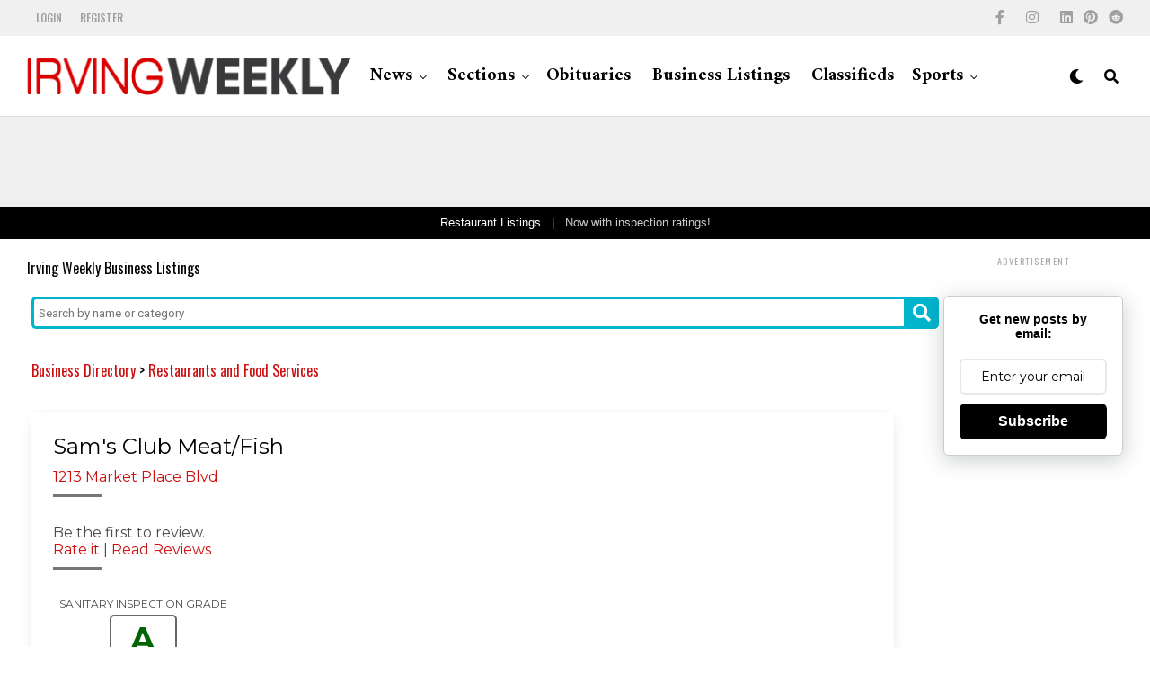

--- FILE ---
content_type: text/html; charset=UTF-8
request_url: https://www.irvingweekly.com/business_listings/1102/Sams-Club-Meat-Fish.php
body_size: 9348
content:
<link
    rel="stylesheet"
    href="https://cdn.jsdelivr.net/npm/bulma@0.9.4/css/bulma.min.css"
/>
<!DOCTYPE html>
<html lang="en-US">
<head>
<meta charset="UTF-8" >
<meta name="viewport" id="viewport" content="width=device-width, initial-scale=1.0, maximum-scale=1.0, minimum-scale=1.0, user-scalable=no" />
<title>Irving Weekly - Business Listings</title>
<meta name='robots' content='max-image-preview:large' />
<link rel='dns-prefetch' href='//ajax.googleapis.com' />
<link rel='dns-prefetch' href='//use.fontawesome.com' />
<link rel='dns-prefetch' href='//fonts.googleapis.com' />
<style type="text/css">
img.wp-smiley,
img.emoji {
	display: inline !important;
	border: none !important;
	box-shadow: none !important;
	height: 1em !important;
	width: 1em !important;
	margin: 0 .07em !important;
	vertical-align: -0.1em !important;
	background: none !important;
	padding: 0 !important;
}
</style>
<link rel='stylesheet' id='ql-jquery-ui-css'  href='//ajax.googleapis.com/ajax/libs/jqueryui/1.12.1/themes/smoothness/jquery-ui.css?ver=5.7.2' type='text/css' media='all' />
<link rel='stylesheet' href='/css/main.css' type='text/css' media='all' />
<link rel='stylesheet' href='/css/secondary.css' type='text/css' media='all' />
<link rel='stylesheet' id='fontawesome-css'  href='https://use.fontawesome.com/releases/v5.12.1/css/all.css?ver=5.7.2' type='text/css' media='all' />
<link crossorigin="anonymous" rel='stylesheet' id='zox-fonts-css'  href='//fonts.googleapis.com/css?family=Heebo%3A300%2C400%2C500%2C700%2C800%2C900%7CAlegreya%3A400%2C500%2C700%2C800%2C900%7CJosefin+Sans%3A300%2C400%2C600%2C700%7CLibre+Franklin%3A300%2C400%2C500%2C600%2C700%2C800%2C900%7CFrank+Ruhl+Libre%3A300%2C400%2C500%2C700%2C900%7CNunito+Sans%3A300%2C400%2C600%2C700%2C800%2C900%7CMontserrat%3A300%2C400%2C500%2C600%2C700%2C800%2C900%7CAnton%3A400%7CNoto+Serif%3A400%2C700%7CNunito%3A300%2C400%2C600%2C700%2C800%2C900%7CRajdhani%3A300%2C400%2C500%2C600%2C700%7CTitillium+Web%3A300%2C400%2C600%2C700%2C900%7CPT+Serif%3A400%2C400i%2C700%2C700i%7CAmiri%3A400%2C400i%2C700%2C700i%7COswald%3A300%2C400%2C500%2C600%2C700%7CRoboto+Mono%3A400%2C700%7CBarlow+Semi+Condensed%3A700%2C800%2C900%7CPoppins%3A300%2C400%2C500%2C600%2C700%2C800%2C900%7CRoboto+Condensed%3A300%2C400%2C700%7CRoboto%3A300%2C400%2C500%2C700%2C900%7CPT+Serif%3A400%2C700%7COpen+Sans+Condensed%3A300%2C700%7COpen+Sans%3A700%7CSource+Serif+Pro%3A400%2C600%2C700%7CIM+Fell+French+Canon%3A400%2C400i%7COswald%3A100%2C100i%2C200%2C+200i%2C300%2C300i%2C400%2C400i%2C500%2C500i%2C600%2C600i%2C700%2C700i%2C800%2C800i%2C900%2C900i%7CPT+Serif%3A100%2C100i%2C200%2C+200i%2C300%2C300i%2C400%2C400i%2C500%2C500i%2C600%2C600i%2C700%2C700i%2C800%2C800i%2C900%2C900i%7CAmiri%3A100%2C100i%2C200%2C+200i%2C300%2C300i%2C400%2C400i%2C500%2C500i%2C600%2C600i%2C700%2C700i%2C800%2C800i%2C900%2C900i%7CAmiri%3A100%2C100i%2C200%2C+200i%2C300%2C300i%2C400%2C400i%2C500%2C500i%2C600%2C600i%2C700%2C700i%2C800%2C800i%2C900%2C900i%7CAmiri%3A100%2C100i%2C200%2C+200i%2C300%2C300i%2C400%2C400i%2C500%2C500i%2C600%2C600i%2C700%2C700i%2C800%2C800i%2C900%2C900i%7COswald%3A100%2C100i%2C200%2C+200i%2C300%2C300i%2C400%2C400i%2C500%2C500i%2C600%2C600i%2C700%2C700i%2C800%2C800i%2C900%2C900i%7COswald%3A100%2C100i%2C200%2C+200i%2C300%2C300i%2C400%2C400i%2C500%2C500i%2C600%2C600i%2C700%2C700i%2C800%2C800i%2C900%2C900i%26subset%3Dlatin%2Clatin-ext%2Ccyrillic%2Ccyrillic-ext%2Cgreek-ext%2Cgreek%2Cvietnamese' type='text/css' media='all' />
<link rel='stylesheet' href='/css/media.css' type='text/css' media='all' />
<script src="https://ajax.googleapis.com/ajax/libs/jquery/3.6.0/jquery.min.js"></script>
<script type='text/javascript' src='https://cdnjs.cloudflare.com/ajax/libs/jquery-migrate/3.3.2/jquery-migrate.min.js' id='jquery-migrate-js'></script>
    <meta property="fb:pages" content="146061818780883" />
<meta name="y_key" content="ecc6485b8a1ec99c" />
<meta name="fo-verify" content="e336e31a-4b26-43b1-9b69-a3464828d29f">
<meta name="google-site-verification" content="zeOBEPZ5MU3FMcaK7OolHNwm-OpC2p1L_B0E1MtnEvc" />
<meta name="propeller" content="97dfd2948ab67d7f5d0ef38c26a36f4e">
<meta name="theme-color" content="#fff" />
<meta property="og:type" content="article" />
<meta property="og:image" content="https://www.irvingweekly.com/irving_images/iw2.jpg" />
<meta name="twitter:image" content="https://www.irvingweekly.com/irving_images/iw2.jpg" />
<meta property="og:url" content="https://www.irvingweekly.com/business_listings/1102/Sams-Club-Meat-Fish.php" />
    <link rel="canonical" href="https://www.irvingweekly.com/business_listings/1102/Sams-Club-Meat-Fish.php" />
<meta property="og:title" content="Irving Weekly - Business Listings" />
<meta property="og:description" content="Business Listings and Ratings" />
    <meta property="description" content="Business Listings and Ratings" />
<meta name="twitter:card" content="summary_large_image">
<meta name="twitter:url" content="https://www.irvingweekly.com/business_listings/1102/Sams-Club-Meat-Fish.php">
<meta name="twitter:title" content="Irving Weekly - Business Listings">
<meta name="twitter:description" content="Business Listings and Ratings">
<style type="text/css" id="custom-background-css">
body.custom-background { background-color: #ffffff; }
</style>
    <style type="text/css">
        label.error {
            color: red;
        }
        .tiny {
            font-family: Arial, Helvetica, sans-serif;
            font-size: 10px;
            font-style: normal;
            font-weight: normal;
            color: #FF0000;
        }
    </style>
    <link rel="amphtml" href="https://www.irvingweekly.com/business_listings/1102/Sams-Club-Meat-Fish.php">
    <style amp-custom></style>
    <style amp-boilerplate>
        body {
            -webkit-animation: -amp-start 8s steps(1, end) 0s 1 normal both;
            -moz-animation: -amp-start 8s steps(1, end) 0s 1 normal both;
            -ms-animation: -amp-start 8s steps(1, end) 0s 1 normal both;
            animation: -amp-start 8s steps(1, end) 0s 1 normal both;
        }
        @-webkit-keyframes -amp-start {
            from {
                visibility: hidden;
            }
            to {
                visibility: visible;
            }
        }
        @-moz-keyframes -amp-start {
            from {
                visibility: hidden;
            }
            to {
                visibility: visible;
            }
        }
        @-ms-keyframes -amp-start {
            from {
                visibility: hidden;
            }
            to {
                visibility: visible;
            }
        }
        @-o-keyframes -amp-start {
            from {
                visibility: hidden;
            }
            to {
                visibility: visible;
            }
        }
        @keyframes -amp-start {
            from {
                visibility: hidden;
            }
            to {
                visibility: visible;
            }
        }
    </style>
    <noscript><style amp-boilerplate>
            body {
                -webkit-animation: none;
                -moz-animation: none;
                -ms-animation: none;
                animation: none;
            }
        </style></noscript>
    <script async src="https://cdn.ampproject.org/v0.js"></script>
    <!-- Google tag (gtag.js) -->
<script async src="https://www.googletagmanager.com/gtag/js?id=UA-99999721-1"></script>
<script>
    window.dataLayer = window.dataLayer || [];
    function gtag(){dataLayer.push(arguments);}
    gtag('js', new Date());

    gtag('config', 'UA-99999721-1');
</script></head>

<body class="post-template-default single single-post postid-441 single-format-standard custom-background wp-embed-responsive zox-net3 zox-s5" >
<div id="zox-site" class="left zoxrel ">
		<div id="zox-fly-wrap">
	<div id="zox-fly-menu-top" class="left relative">
		<div id="zox-fly-logo" class="left relative">
												<a href="/index.php"><img src="/assets/images/irvingweekly_logoTitle.png" width="361" height="41" alt="Irving Weekly Title"></a>
									</div><!--zox-fly-logo-->
		<div class="zox-fly-but-wrap zox-fly-but-menu zox-fly-but-click">
			<span></span>
			<span></span>
			<span></span>
			<span></span>
		</div><!--zox-fly-but-wrap-->
	</div><!--zox-fly-menu-top-->
<div id="zox-fly-menu-wrap">
		<nav class="zox-fly-nav-menu left relative">
			<div class="menu-main-menu-container">
<li class="menu-item menu-item-type-custom menu-item-object-custom menu-item-has-children"><a href="#">News</a>
        <ul class="sub-menu">
            <li class="menu-item"><a href="/irving_news.php">Local News</a>
            <li class="menu-item"><a href="/news/arlington">Arlington</a>
            <li class="menu-item"><a href="/news/carrollton">Carrollton</a>
            <li class="menu-item"><a href="/news/collin-county">Collin County</a>
            <li class="menu-item"><a href="/news/denton">Denton</a>
            <li class="menu-item"><a href="/news/dallas">Dallas</a>
            <li class="menu-item"><a href="/news/fort-worth">Fort Worth</a>
            <li class="menu-item"><a href="/news/frisco">Frisco</a>
            <li class="menu-item"><a href="/news/garland">Garland</a>
            <li class="menu-item"><a href="/news/grand-prairie">Grand Prairie</a>
            <li class="menu-item"><a href="/news/grapevine">Grapevine</a>
            <li class="menu-item"><a href="/news/lewisville">Lewisville</a>
            <li class="menu-item"><a href="/news/parker-county">Parker County</a>
            <li class="menu-item"><a href="/news/plano">Plano</a>
        </ul>
    </li>
    <li class="menu-item menu-item-type-custom menu-item-object-custom menu-item-has-children"><a href="#">Sections</a>
        <ul class="sub-menu">
            <li class="menu-item"><a href="/irving_news.php">Irving News</a>
            <li class="menu-item"><a href="/irving_isd_news.php">Irving ISD News/Events</a>
            <li class="menu-item"><a href="/local_entertainment.php">Entertainment/Events</a>
            <li class="menu-item"><a href="/business_news.php">Business</a>
            <li class="menu-item"><a href="/financial_news.php">Financial</a>
            <li class="menu-item"><a href="/health_news.php">Health</a>
            <li class="menu-item"><a href="/legal_news.php">Legal</a>
            <li class="menu-item"><a href="/lifestyle.php">Lifestyle</a>
            <li class="menu-item"><a href="/technology.php">Technology</a>
            <li class="menu-item"><a href="/texas_news.php">Texas News</a>
            <li class="menu-item"><a href="/travel.php">Travel</a>
            <li class="menu-item"><a href="/world_news.php">World News</a>
            <li class="menu-item"><a href="/opinion.php">Opinion</a>
        </ul>
    </li>
                    <li class="menu-item"><a href="/obituaries.php">Obituaries</a></li>

                    <li class="menu-item"><a href="/business_listings.php">Business Listings</a></li>
                    <li class="menu-item"><a href="/free_classifieds/">Classifieds</a>
                    <li id="menu-item-477" class="menu-item menu-item-type-custom menu-item-object-custom menu-item-has-children menu-item-477"><a href="#">Sports</a>
<ul class="sub-menu">
    <li class="menu-item"><a href="/sports/dallas_cowboys">Dallas Cowboys</a></li>
    <li class="menu-item"><a href="/sports/dallas_mavericks">Dallas Mavericks</a></li>
    <li class="menu-item"><a href="/sports/dallas_stars">Dallas Stars</a></li>
    <li class="menu-item"><a href="/sports/dallas_wings">Dallas Wings</a></li>
    <li class="menu-item"><a href="/sports/fcdallas">F.C. Dallas</a></li>
    <li class="menu-item"><a href="/sports/texas_rangers">Texas Rangers</a></li>
    <li class="menu-item"><a href="/sports/irving_tigers">Irving Tigers</a></li>
    <li class="menu-item"><a href="/sports/macarthur_cardinals">MacArthur Cardinals</a></li>
    <li class="menu-item"><a href="/sports/nimitz_vikings">Nimitz Vikings</a></li>
    <li class="menu-item"><a href="/sports/Ranchview_wolves">Ranchview Wolves</a></li>
</ul>

</ul></div>		</nav>
	</div><!--zox-fly-menu-wrap-->
	<div id="zox-fly-soc-wrap">
		<span class="zox-fly-soc-head">Connect with us</span>
		<ul class="zox-fly-soc-list left relative">
							<li><a href="http://www.facebook.com/irvingweekly" target="_blank" class="fab fa-facebook-f"></a></li>
										<li><a href="http://www.twitter.com/irvingweekly" target="_blank" class="fab fa-x-twitter"></a></li>
										<li><a href="http://www.instagram.com/irvingweekly" target="_blank" class="fab fa-instagram"></a></li>
										<li><a href="https://www.tiktok.com/@irvingweekly" target="_blank" class="fab fa-tiktok"></a></li>
										<li><a href="https://linkedin.com/company/irvingweekly" title="linkedin" target="_blank" class="fab fa-linkedin"></a></li>
				<li><a href="https://www.pinterest.com/irvingweekly" target="_blank" class="fab fa-pinterest"></a></li>
				<li><a href="https://www.reddit.com/u/irvingweekly/" target="_blank" class="fab fa-reddit"></a></li>
                                        					</ul>
	</div><!--zox-fly-soc-wrap-->
</div><!--zox-fly-wrap-->		<div id="zox-search-wrap" class="adsense-no-auto" data-ilk="false">
			<div class="zox-search-cont">
				<p class="zox-search-p">Hi, what are you looking for?</p>
				<div class="zox-search-box">

				<form method="get" target="_self" id="zox-search-form" action="/search">
                    <input
                        type="text"
                        name="q"
                        id="zox-search-input"
                        placeholder="Search"
                        aria-label="Search">
                    <input
                        type="submit"
                        id="zox-search-submit"
                        value="Search">
                </form>

				</div><!--zox-search-box-->
			</div><!--zox-serach-cont-->
			<div class="zox-search-but-wrap zox-search-click">
				<span></span>
				<span></span>
			</div><!--zox-search-but-wrap-->
		</div><!--zox-search-wrap-->
        
	
				<div id="zox-site-wall" class="left zoxrel">
			<div id="zox-lead-top-wrap">
				<div id="zox-lead-top-in">
					<div id="zox-lead-top">
											</div><!--zox-lead-top-->
				</div><!--zox-lead-top-in-->
			</div><!--zox-lead-top-wrap-->
			<div id="zox-site-main" class="left zoxrel">
				<header id="zox-main-head-wrap" class="left zoxrel zox-trans-head">
																<div id="zox-top-head-wrap" class="left relative">
		<div class="zox-head-width">
		<div id="zox-top-head" class="relative">
			<div id="zox-top-head-left">
									<div class="zox-top-nav-menu zox100">
						<div class="menu-secondary-menu-container">
                            <ul id="menu-secondary-menu" class="menu">
                                                                <li id="menu-item-474" class="menu-item menu-item-type-custom menu-item-object-custom menu-item-474"><a  rel="noopener" href="/login.php">Login</a></li>
                                <li id="menu-item-472" class="menu-item menu-item-type-custom menu-item-object-custom menu-item-472"><a rel="noopener" href="/register.php">Register</a></li>
                                                                                                <li>
                                    <div id="google_translate_element"></div>
                                    <script type="text/javascript">// <![CDATA[
                                        function googleTranslateElementInit() {
                                          new google.translate.TranslateElement({
                                            pageLanguage: 'en',
                                            layout: google.translate.TranslateElement.InlineLayout.SIMPLE,
                                            includedLanguages: 'es,fr,de,it,vi,zh-CN,hi,ar,ko'  // only Spanish, French, German, Italian
                                          }, 'google_translate_element');
                                        }
                                        // ]]></script>
                                    <script src="//translate.google.com/translate_a/element.js?cb=googleTranslateElementInit" type="text/javascript"></script>
                                </li>
                            </ul>

                        </div>
                                    </div><!--zox-top-nav-menu-->
							</div><!--zox-top-head-left-->
			<div id="zox-top-head-mid">
				<a href="/index.php"><img src="/assets/images/irvingweekly_logoTitle.png" width="361" height="41" alt="Irving Weekly Title"></a>
																		</div><!--zox-top-head-mid-->
			<div id="zox-top-head-right">

                <div class="zox-top-soc-wrap">
			    <a href="http://www.facebook.com/irvingweekly" title="facebook" target="_blank"><span class="zox-top-soc-but fab fa-facebook-f"></span></a>
				<a href="http://www.twitter.com/irvingweekly" title="X" target="_blank"><span class="zox-top-soc-but fab fa-x-twitter"></span></a>
				<a href="http://www.instagram.com/irvingweekly" title="instagram" target="_blank"><span class="zox-top-soc-but fab fa-instagram"></span></a>
				<a href="https://www.tiktok.com/@irvingweekly" title="tiktok" target="_blank"><span class="zox-top-soc-but fab fa-tiktok"></span></a>
				<a href="https://linkedin.com/company/irvingweekly" title="linkedin" target="_blank"><span class="zox-top-soc-but fab fa-linkedin"></span></a>
				<a href="https://www.pinterest.com/irvingweekly" title="pinterest" target="_blank"><span class="zox-top-soc-but fab fa-pinterest"></span></a>
				<a href="https://www.reddit.com/u/irvingweekly/" title="reddit" target="_blank"><span class="zox-top-soc-but fab fa-reddit"></span></a>
			    </div><!--zox-top-soc-wrap-->
			</div><!--zox-top-head-right-->
		</div><!--zox-top-head-->
	</div><!--zox-head-width-->
</div><!--zox-top-head-wrap-->											<div id="zox-bot-head-wrap" class="left zoxrel">
	<div class="zox-head-width">
		<div id="zox-bot-head">
			<div id="zox-bot-head-left">
				<div class="zox-fly-but-wrap zoxrel zox-fly-but-click">
					<span></span>
					<span></span>
					<span></span>
					<span></span>
				</div><!--zox-fly-but-wrap-->
			</div><!--zox-bot-head-left-->
			<div id="zox-bot-head-mid" class="relative">
				<div class="zox-bot-head-logo">
					<div class="zox-bot-head-logo-main">
						<a href="/index.php"><img src="/assets/images/irvingweekly_logoTitle.png" width="361" height="41" alt="Irving Weekly Title"></a>
																		</div><!--zox-bot-head-logo-main-->
                    <h2 class="zox-logo-title">Irving Weekly</h2>
									</div><!--zox-bot-head-logo-->
				<div class="zox-bot-head-menu">
					<div class="zox-nav-menu">
						<div class="menu-main-menu-container"><ul id="menu-main-menu-1" class="menu">
						<li class="menu-item menu-item-type-custom menu-item-object-custom menu-item-has-children"><a href="#">News</a>
        <ul class="sub-menu">
            <li class="menu-item"><a href="/irving_news.php">Local News</a>
            <li class="menu-item"><a href="/news/arlington">Arlington</a>
            <li class="menu-item"><a href="/news/carrollton">Carrollton</a>
            <li class="menu-item"><a href="/news/collin-county">Collin County</a>
            <li class="menu-item"><a href="/news/denton">Denton</a>
            <li class="menu-item"><a href="/news/dallas">Dallas</a>
            <li class="menu-item"><a href="/news/fort-worth">Fort Worth</a>
            <li class="menu-item"><a href="/news/frisco">Frisco</a>
            <li class="menu-item"><a href="/news/garland">Garland</a>
            <li class="menu-item"><a href="/news/grand-prairie">Grand Prairie</a>
            <li class="menu-item"><a href="/news/grapevine">Grapevine</a>
            <li class="menu-item"><a href="/news/lewisville">Lewisville</a>
            <li class="menu-item"><a href="/news/parker-county">Parker County</a>
            <li class="menu-item"><a href="/news/plano">Plano</a>
        </ul>
    </li>

<li class="menu-item menu-item-type-custom menu-item-object-custom menu-item-has-children"><a href="#">Sections</a>
<ul class="sub-menu">
    <li class="menu-item"><a href="/irving_news.php">Irving News</a>
    <li class="menu-item"><a href="/irving_isd_news.php">Irving ISD News/Events</a>
    <li class="menu-item"><a href="/local_entertainment.php">Local Entertainment</a>
    <li class="menu-item"><a href="/business_news.php">Business</a>
    <li class="menu-item"><a href="/financial_news.php">Financial</a>
    <li class="menu-item"><a href="/health_news.php">Health</a>
    <li class="menu-item"><a href="/legal_news.php">Legal</a>
    <li class="menu-item"><a href="/lifestyle.php">Lifestyle</a>
    <li class="menu-item"><a href="/technology.php">Technology</a>
    <li class="menu-item"><a href="/texas_news.php">Texas News</a>
    <li class="menu-item"><a href="/travel.php">Travel</a>
    <li class="menu-item"><a href="/world_news.php">World News</a>
    <li class="menu-item"><a href="/opinion.php">Opinion</a>
</ul>
	
<li class="menu-item"><a href="/obituaries.php">Obituaries</a></li>

<li class="menu-item"><a href="/business_listings.php">Business Listings</a></li>
<li class="menu-item"><a href="/free_classifieds/">Classifieds</a>
<li class="menu-item menu-item-type-custom menu-item-object-custom menu-item-has-children"><a href="#">Sports</a>
<ul class="sub-menu">
	<li class="menu-item"><a href="/sports/dallas_cowboys">Dallas Cowboys</a></li>
    <li class="menu-item"><a href="/sports/dallas_mavericks">Dallas Mavericks</a></li>
    <li class="menu-item"><a href="/sports/dallas_stars">Dallas Stars</a></li>
    <li class="menu-item"><a href="/sports/dallas_wings">Dallas Wings</a></li>
    <li class="menu-item"><a href="/sports/fcdallas">F.C. Dallas</a></li>
    <li class="menu-item"><a href="/sports/texas_rangers">Texas Rangers</a></li>
    <li class="menu-item"><a href="/sports/irving_tigers">Irving Tigers</a></li>
    <li class="menu-item"><a href="/sports/macarthur_cardinals">MacArthur Cardinals</a></li>
    <li class="menu-item"><a href="/sports/nimitz_vikings">Nimitz Vikings</a></li>
    <li class="menu-item"><a href="/sports/Ranchview_wolves">Ranchview Wolves</a></li>
</ul>

</ul></div>					</div><!--zox-nav-menu-->
				</div><!--zox-bot-head-menu-->
			</div><!--zox-bot-head-mid-->
			<div id="zox-bot-head-right">
									<span class="zox-night zox-night-mode fas fa-moon"></span>
								<span class="zox-nav-search-but fas fa-search zox-search-click"></span>
			</div><!--zox-bot-head-right-->
		</div><!--zox-bot-head-->
	</div><!--zox-head-width-->
</div><!--zox-bot-head-wrap-->
</header><!---zox-main-header-wrap-->


<div id="zox-lead-bot" style="background: #f0f0f0">
        <script async src="//pagead2.googlesyndication.com/pagead/js/adsbygoogle.js"></script>
        <!-- top bar -->
        <ins class="adsbygoogle"
             style="display:inline-block;width:728px;height:90px"
             data-ad-client="ca-pub-3434870661360942"
             data-ad-slot="4328218014"></ins>
        <script>
            (adsbygoogle = window.adsbygoogle || []).push({});
        </script>
</div>
<div class="announcement">
    <p>Restaurant Listings&nbsp;&nbsp;&nbsp;|&nbsp;&nbsp;&nbsp;<a href="https://www.irvingweekly.com/business_listings/35/Restaurants-and-Food-Services/">Now with inspection ratings!</a></p>
</div>
<div id="zox-site-grid" style="transform: none; margin-top: 0px;">
    <div id="zox-site-wall-small" style="transform: none;">
        <div id="zox-main-body-wrap" class="left relative" style="transform: none;"><div id="zox-home-main-wrap" class="zoxrel zox100" style="transform: none;">
                <div id="zox-home-main-wrap" class="zoxrel zox100" style="transform: none;">
                    <div id="zox-feat-wrap" class="zoxrel">
                        <div class="zox-body-width">
                            <table style="width:100%">
                                <tr>
                                    <td><div class="zox-post-main">
<h1>Irving Weekly Business Listings </h1>

                                            <table width="100%" border="0" cellpadding="0" cellspacing="0" bgcolor="#FFFFFF">

                                                <tr>
                                                    <td width="5">&nbsp;</td>
                                                    <td>
                                                        <style>
    .search {
        width: 100%;
        position: relative;
        display: flex;
    }

    .searchTerm {
        width: 100%;
        border: 3px solid #00B4CC;
        border-right: none;
        padding: 5px;
        height: 36px;
        border-radius: 5px 0 0 5px;
        outline: none;
        color: #9DBFAF;
    }

    .searchTerm:focus{
        color: #00B4CC;
    }

    .searchButton {
        width: 40px;
        height: 36px;
        border: 1px solid #00B4CC;
        background: #00B4CC;
        text-align: center;
        color: #fff;
        border-radius: 0 5px 5px 0;
        cursor: pointer;
        font-size: 20px;
    }

    /*Resize the wrap to see the search bar change!*/
    .wrap{
        padding-top: 20px;
        padding-bottom: 10px;
    }

    .button-24 {
        background: #FF4742;
        border: 1px solid #FF4742;
        border-radius: 6px;
        box-shadow: rgba(0, 0, 0, 0.1) 1px 2px 4px;
        box-sizing: border-box;
        color: #FFFFFF !important;
        cursor: pointer;
        display: inline-block;
        font-family: nunito,roboto,proxima-nova,"proxima nova",sans-serif;
        font-size: 16px;
        font-weight: 800;
        line-height: 16px;
        min-height: 40px;
        outline: 0;
        padding: 12px 14px;
        text-align: center;
        text-rendering: geometricprecision;
        text-transform: none;
        user-select: none;
        -webkit-user-select: none;
        touch-action: manipulation;
        vertical-align: middle;
    }

    .button-24:hover,
    .button-24:active {
        background-color: initial;
        background-position: 0 0;
        color: #FF4742 !important;
    }

    .button-24:active {
        opacity: .5;
    }

    .info_box {
        font-family: Arial, Helvetica, sans-serif;
        font-weight: normal;
        line-height: normal;
    }

    .info_box p {
        padding:10px;
    }

    .announcement {
        display: inline-block;
        text-align: center;
        width: 100%;
        background: black;
        color: white;
        font-family: Arial, sans;
        margin: 0;
        padding: 10px;
        vertical-align: middle;
        font-size: 0.8em;
    }

    .announcement a {
        color: #ccc;
    }

    .announcement a:hover {
        color: red;
    }


    @import url(https://fonts.googleapis.com/css?family=Merriweather:400,300,700);

    @import url(https://fonts.googleapis.com/css?family=Montserrat:400,700);

    .card {
        width: 95%;
        font-family: 'Merriweather', serif;
    }

    .card h1, .card h4{
        font-size: 24px;
        font-family: 'Montserrat', sans-serif;
    }

    .card-content {
        font-family: 'Montserrat', sans-serif;
    }

    .card .address{
         margin-top: 10px;
         font-family: 'Montserrat', sans-serif;
         font-size: 14px
         color: #36454f;
     }

    .card .description{
        margin-top: 10px;
        font-family: 'Montserrat', sans-serif;
        font-size: 12px
        color: #36454f;
    }

    .review-bg{
        font-size: 20px;
        font-family: 'Montserrat', sans-serif;
        background: rgb(246,17,17);
        background: linear-gradient(0deg, rgba(246,17,17,1) 25%, rgba(78,75,75,1) 100%);
        color:white;
        font-weight: bold;
        padding:10px;
        text-align: center;
    }

    .card footer{
        font-family: 'Montserrat', sans-serif;
    }

    .seperator{
        margin-top: 10px;
        margin-bottom: 30px;
        width:55px;
        height:3px;
        background:#777;
        border:none;
    }

    .sanitary_grade {
        padding:3px;
        border-radius: 5px;
        font-family: 'Montserrat', sans-serif;
        font-size:36px;
        font-weight: bold;
        width:75px;
        height:53px;
        border: 2px solid dimgray;
        text-align: center;
        margin: auto;
    }
    .grade_yellow {
        color:yellowgreen;
    }
    .grade_blue {
        color:darkblue;
    }
    .grade_green {
        color:darkgreen;
    }
    .grade_orange {
        color:orange;
    }
    .grade_red {
        color:red;
    }
    .grade {
        text-align: center;
        width: 200px;
    }
    .item {
        position: relative;
        margin-bottom: 30px;
        min-height: 1px;
        float: left;
        -webkit-backface-visibility: hidden;
        -webkit-tap-highlight-color: transparent;
        -webkit-touch-callout: none;
        -webkit-user-select: none;
        -moz-user-select: none;
        -ms-user-select: none;
        user-select: none;

    .item-in {
        background: #fff;
        padding: 40px;
        position: relative;

    &:hover:before {
         width: 100%;
     }

    &::before {
         content: "";
         position: absolute;
         bottom: 0px;
         height: 2px;
         width: 0%;
         background: #333333;
         right: 0px;
         -webkit-transition: width 0.4s;
         transition: width 0.4s;
     }
    }
    }
    .item{

    h4{
        font-size: 18px;
        margin-top: 25px;
        letter-spacing: 2px;
        text-transform: uppercase;
    }
    p{
        font-size: 12px;
    }
    a{
        font-family: 'Montserrat', sans-serif;
        font-size: 12px;
        text-transform: uppercase;
        color: #666666;
        margin-top: 10px;

    i {
        opacity: 0;
        padding-left: 0px;
        transition: 0.4s;
        font-size: 24px;
        display: inline-block;
        top: 5px;
        position: relative;
    }

    &:hover {
         text-decoration:none;
    i {
        padding-left: 10px;
        opacity: 1;
        font-weight: 300;
    }
    }
    }
    }

    @media (min-width: 768px) {

    }

</style>
<div class="wrap">
    <div class="search">
            <input type="text" name="listing_search" id="listing_search"  class="searchTerm" value="" placeholder="Search by name or category">
            <button type="button" class="searchButton">
                <i class="fa fa-search"></i>
            </button>
    </div>
</div>
<script>
    $(document).ready(function(){
        $("button.searchButton").click(function(){
            let keyword = $( "#listing_search" ).val();
            window.location.href = "/business_listings.php?listing_search=" + keyword;
        });

        $('#listing_search').keypress(function (e) {
            var key = e.which;
            if(key == 13)  // the enter key code
            {
                let keyword = $( "#listing_search" ).val();
                window.location.href = "/business_listings.php?listing_search=" + keyword;
            }
        });
    });
</script>                                                        <br />
                                                        <table><tr><td><a href="/business_listings.php">Business Directory</a> > <a href="/business_listings/35/Restaurants-and-Food-Services/">Restaurants and Food Services</a></td></tr><tr><td>&nbsp;</td></tr></table><div style="padding:5px"></div><div class="card"><div class="card-content"><h4>Sam's Club Meat/Fish</h4><div class="address"><a href="https://maps.google.com/maps?q=1213 Market Place Blvd" target="_blank">1213 Market Place Blvd</a></div><div class="seperator"></div><p>Be the first to review.</p><div><a href="/new_review.php?business_id=1102">Rate it</a> | <a href="/business_listings/1102/Sams-Club-Meat-Fish.php">Read Reviews</a></div><div class="seperator"></div><div class="grade"><div style="text-transform: uppercase; font-size: 12px; padding-bottom:5px;">Sanitary Inspection Grade</div><div class="sanitary_grade grade_green">A</div><div style="font-size: 12px;padding-top:5px;">Inspection Date: Aug 15, 2022</div></div></div><footer class="card-footer"><p class="card-footer-item"></p><p class="card-footer-item"><a href="#" target="_blank">Website
          <i class="fa fa-long-arrow-right"></i>
        </a></p></footer></div></div><div style="padding:5px"></div><br /><div class="card">
                <div class="card-header text-white review-bg">
                  All Ratings and Reviews
                </div>
                <div class="card-content">
                Be the first to review.
                </div>
              </div>


                                                    </td>
                                                    <td width="5">&nbsp;</td>
                                                </tr>
                                            </table>
                                            <br />
                                            <br />
                                            <br />
                                            <table width="100%" cellpadding="0" cellspacing="3">
                                                <tr>
                                                    <td></td>
                                                </tr>

                                                <tr>
                                                    <td></td>
                                                </tr>


                                            </table>





                                        </div></td>
                                    <td style="vertical-align: top; width:200px;"><!--put right column here-->
                                        <div class="zox-home-right-wrap zox-sticky-side zoxrel right">
                                            <div id="zox-side-wrap" class="zoxrel zox-divs">
                                                <div id="zox_ad_widget-4" class="zox-side-widget zox_ad_widget">
                                                    <div class="zox-widget-ad left relative">
                                                        <span class="zox-ad-label">Advertisement</span>
                                                        
<div class="followit--follow-form-container" attr-a attr-b attr-c attr-d attr-e attr-f>
    <form action="/do/subscribe.php" method="post"><div class="form-preview" style="background-color: rgb(255, 255, 255); position: relative; border-style: solid; border-width: 1px; border-color: rgb(204, 204, 204);"><div class="preview-heading"><h5 style="font-family: Arial; overflow-wrap: break-word; font-weight: bold; color: rgb(0, 0, 0); font-size: 14px; text-align: center; text-transform: none">Get new posts by email:</h5></div><div class="preview-input-field"><input type="email" name="subscribeEmail" required="" placeholder="Enter your email" spellcheck="false" style="font-family: Arial; font-weight: normal; color: rgb(0, 0, 0); font-size: 14px; text-align: center; background-color: rgb(255, 255, 255); text-transform: none"></div><div class="preview-submit-button"><button type="submit" style="font-family: Arial; font-weight: bold; color: rgb(255, 255, 255); font-size: 16px; text-align: center; background-color: rgb(0, 0, 0); text-transform: none;">Subscribe</button></div></div></form>
</div>                                                    </div><!--zox-widget-ad-->
                                                </div>


                                                </div>

                                            </div><!--zox-side-wrap-->
                                        </div><!--zox-post-side-wrap--></td>
                                </tr>
                            </table>
                        </div>
                    </div>

                </div>

            </div><!--zox-main-body-wrap-->
            <footer id="zox-foot-wrap" class="left zoxrel zox100">
    <div class="zox-head-width">
        <div class="zox-foot-grid left zoxrel zox100">
            <div class="zox-foot-left-wrap">
                <div class="zox-foot-logo left zox-lh0">
                    <a href="/"><img src="/assets/images/irvingweekly_logoTitle.png" width="361" height="41" alt="Irving Weekly Title"></a>
                </div><!--zox-foot-logo-->
                <div class="zox-foot-left left">
                    <div class="zox-foot-menu">
                        <div class="menu-secondary-menu-container">
                            <ul id="menu-secondary-menu-1" class="menu">
                                <li class="menu-item"><a rel="noopener" href="/">Home</a></li>
                                <li class="menu-item"><a rel="noopener" href="/contact.php">About Us/Contact Us</a></li>
                                <li class="menu-item"><a rel="noopener" href="/code_of_ethics.php">Code of Ethics</a></li>
                                <li class="menu-item"><a rel="noopener" href="/irving_privacy.php">Privacy Policy</a></li>
                            </ul>
                        </div>
                    </div><!--zox-foot-menu-->
                    <div class="zox-foot-copy">
                        <p>Copyright © 2020 Irving Weekly.</p>
                    </div><!--zox-foot-copy-->
                                    </div><!--zox-foot-left-->
            </div><!--zox-foot-left-wrap-->
            <div class="zox-foot-right-wrap">
                <div class="zox-foot-soc right relative">
                    <ul class="zox-foot-soc-list left relative">
                        <li><a href="http://www.facebook.com/irvingweekly" target="_blank" class="fab fa-facebook-f"></a></li>
                        <li><a href="http://www.twitter.com/irvingweekly" target="_blank" class="fab fa-twitter"></a></li>
                        <li><a href="http://www.instagram.com/irvingweekly" target="_blank" class="fab fa-instagram"></a></li>
                        <li><a href="https://flipboard.com/@irvingweekly" target="_blank" class="fab fa-flipboard"></a></li>
                        <li><a href="https://www.linkedin.com/company/irvingweekly" target="_blank" class="fab fa-linkedin-in"></a></li>
                        <li><a href="/rss.php" target="_blank" class="fas fa-atom" title="Atom Feed"></a></li>
                        <li><a href="/site-feed.xml" target="_blank" class="fas fa-rss" title="RSS Feed"></a></li>
                    </ul>
                </div><!--zox-foot-soc-->
            </div><!--zox-foot-right-wrap-->
        </div><!--zox-foot-grid-->
    </div><!--zox-head-width-->
</footer><!--zox-foot-wrap-->        </div><!--zox-site-wall-small-->
    </div><!--zox-site-grid-->
</div><!--zox-site-main-->
</div><!--zox-site-wall-->
<div class="zox-fly-top back-to-top">
    <span class="fas fa-angle-up"></span>
</div><!--zox-fly-top-->
</div>
<script src="https://cdnjs.cloudflare.com/ajax/libs/jquery-validate/1.19.5/jquery.validate.min.js" integrity="sha512-rstIgDs0xPgmG6RX1Aba4KV5cWJbAMcvRCVmglpam9SoHZiUCyQVDdH2LPlxoHtrv17XWblE/V/PP+Tr04hbtA==" crossorigin="anonymous" referrerpolicy="no-referrer"></script>
<script type="text/javascript">
    $().ready(function() {
        $("#new_listing").validate({
            rules: {
                cat_1: "required",
                business_name: "required",
                address: "required",
                city: "required",
                state: "required",
                phone: "required",
                zipcode: {
                    required: true,
                    number: true
                }
            },
            messages: {
                cat_1: "Category 1 is required.",
                business_name: "Business name is required.",
                address: "Business address is required.",
                city: "City is required",
                state: "State is required",
                zipcode: "Zip code is required and must be a number",
                phone: "Business phone is required"
            }
        });


    });
</script>
<script type='text/javascript' src='/js/ResizeSensor.js'></script>
<script type='text/javascript' src='/js/theia-sticky-sidebar.js' ></script>
<script type='text/javascript' src='/js/theia-sticky-sidebar2.js'></script>
<script type='text/javascript' src='/js/jquery/ui/core.min.js'></script>
<script type='text/javascript' src='https://cdnjs.cloudflare.com/ajax/libs/sticky-kit/1.1.3/sticky-kit.min.js' id='jquery-sticky-kit-js'></script>
<script type='text/javascript' src='https://cdnjs.cloudflare.com/ajax/libs/waypoints/4.0.1/jquery.waypoints.min.js'></script>
<script type='text/javascript' id='zox-custom-js-after'>

    jQuery(document).ready(function($) {
        $(".zox-fly-nav-menu .menu-item-has-children a").click(function(event){
            event.stopPropagation();
        });

        $(".zox-fly-nav-menu .menu-item-has-children").click(function(){
            $(this).addClass("toggled");
            if($(".menu-item-has-children").hasClass("toggled"))
            {
                $(this).children("ul").toggle();
                $(".zox-fly-nav-menu").getNiceScroll().resize();
            }
            $(this).toggleClass("tog-minus");
            return false;
        });

        // Main Menu Scroll
        $(".zox-fly-nav-menu").niceScroll({cursorcolor:"#888",cursorwidth: 7,cursorborder: 0,zindex:999999});
    });


    jQuery(document).ready(function($) {
        var headwrap = $("#zox-bot-head-wrap");
        var position = headwrap.offset();
        var headWidth = $("#zox-bot-head-wrap").outerWidth();
        $(".zox-mega-dropdown").css("width", headWidth );
        $(".zox-mega-dropdown").offset({
            left: position.left,
            width: headwrap.offsetWidth
        });
        $(window).resize(function(){
            var headwrap = $("#zox-bot-head-wrap");
            var position = headwrap.offset();
            var headWidth = $("#zox-bot-head-wrap").outerWidth();
            $(".zox-mega-dropdown").css("width", headWidth );
            $(".zox-mega-dropdown").offset({
                left: position.left,
                width: headwrap.offsetWidth
            });
        });
    });


    jQuery(document).ready(function($) {
        $("#zox-site").toggleClass(localStorage.toggled);
        $(".zox-night-mode").on("click", function(){
            if (localStorage.toggled != "zox-dark") {
                $("#zox-site").toggleClass("zox-dark", true);
                localStorage.toggled = "zox-dark";
            } else {
                $("#zox-site").toggleClass("zox-dark", false);
                localStorage.toggled = "";
            }
        });
    });




    jQuery(document).ready(function($) {
        var leaderHeight = $("#zox-lead-top").outerHeight();
        $("#zox-lead-top-wrap").css("height", leaderHeight );

        $(window).resize(function(){
            var leaderHeight = $("#zox-lead-top").outerHeight();
            $("#zox-lead-top-wrap").css("height", leaderHeight );
        });

    });


    jQuery(document).ready(function($) {
        var adWidth = $(".zox-post-ad-in1").outerWidth();
        $(".zox-post-ad-in2").css("width", adWidth );
        $(window).resize(function(){
            var adWidth = $(".zox-post-ad-in1").outerWidth();
            $(".zox-post-ad-in2").css("width", adWidth );
        });

    });


    jQuery(document).ready(function($) {
        $(".zox-com-click-441").on("click", function(){
            $(".zox-com-click-id-441").show();
            $(".disqus-thread-441").show();
            $(".zox-com-but-441").hide();
        });
    });

</script>
<script type='text/javascript' src='/js/scripts.js'></script>
<script type='text/javascript' src='/js/retina.js'></script>
<script type='text/javascript' src='https://cdnjs.cloudflare.com/ajax/libs/jquery-infinitescroll/4.0.1/infinite-scroll.pkgd.min.js' id='zox-infinitescroll-js'></script>
<script type='text/javascript' src='/js/intersection-observer.js'></script>
<script type='text/javascript' src='/js/lozad.min.js'></script>
<script type='text/javascript' id='zox-lozad-js-after'>

    var zoxWidgets = document.querySelectorAll("#zox-home-widget-wrap img");
    lozad(zoxWidgets, {
        rootMargin: "0px 0px",
        loaded: function (el) {
            el.classList.add("is-loaded");
        }
    }).observe();
</script>
<div id="add-listing-wrap">
    <div class="zox-listing-cont">
        <p class="zox-search-p">Add Business Listing</p>
        <div class="zox-modal-box">
            <table class="add-listing-table"><tr><td>Please login to submit your business listing.</td></tr></table>        </div><!--zox-search-box-->

    </div><!--zox-serach-cont-->
    <div class="zox-search-but-wrap add-listing-click">
        <span></span>
        <span></span>
    </div><!--zox-search-but-wrap-->
</div><!--zox-search-wrap-->
</body>
</html>

--- FILE ---
content_type: text/html; charset=utf-8
request_url: https://www.google.com/recaptcha/api2/aframe
body_size: 268
content:
<!DOCTYPE HTML><html><head><meta http-equiv="content-type" content="text/html; charset=UTF-8"></head><body><script nonce="3ar7-UZq650PwM5dPHU8fQ">/** Anti-fraud and anti-abuse applications only. See google.com/recaptcha */ try{var clients={'sodar':'https://pagead2.googlesyndication.com/pagead/sodar?'};window.addEventListener("message",function(a){try{if(a.source===window.parent){var b=JSON.parse(a.data);var c=clients[b['id']];if(c){var d=document.createElement('img');d.src=c+b['params']+'&rc='+(localStorage.getItem("rc::a")?sessionStorage.getItem("rc::b"):"");window.document.body.appendChild(d);sessionStorage.setItem("rc::e",parseInt(sessionStorage.getItem("rc::e")||0)+1);localStorage.setItem("rc::h",'1769503098281');}}}catch(b){}});window.parent.postMessage("_grecaptcha_ready", "*");}catch(b){}</script></body></html>